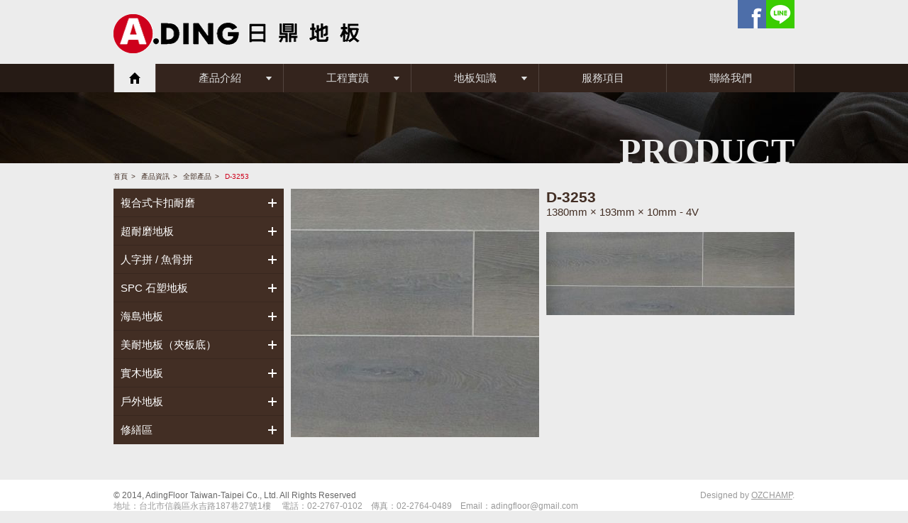

--- FILE ---
content_type: text/html; charset=utf-8
request_url: https://www.adingflooring.com/product_dt.php?id=468
body_size: 2370
content:
<!DOCTYPE html PUBLIC "-//W3C//DTD XHTML 1.0 Transitional//EN" "http://www.w3.org/TR/xhtml1/DTD/xhtml1-transitional.dtd">
<html xmlns="http://www.w3.org/1999/xhtml">
<head>
<meta http-equiv="Content-Type" content="text/html; charset=UTF-8" />
<title>日鼎地板</title>
<link href="favicon.ico" rel="bookmark" type="image/x-icon" /> 
<link href="favicon.ico" rel="icon" type="image/x-icon" /> 
<link href="favicon.ico" rel="shortcut icon" type="image/x-icon" /> 
<link href="css/mainCSS.css" rel="stylesheet" type="text/css" />
</head>

<body oncontextmenu=self.event.returnValue=false onselectstart="return false" ondrag="return false" ondragstart="return false">
<div class="header">
	<div class="container">
		<h1 class="logo"><a href="index.php" title="日鼎地板"></a></h1>
		<div class="share">
			<a href="https://www.facebook.com/adingfloor" class="share-facebook" target="_blank"></a>
			<a href="https://page.line.me/gmm6737b?openQrModal=true" class="share-line" target="_blank"></a>
		</div>
	</div>
</div>
<div class="navi">
	<div class="container">
		<ul>
			<li class="home current"><a href="index.php">首頁</a></li>
			<li><a href="product.php">產品介紹</a><i class="icon-caret"></i>
                				<ul>
                                            <li><a href="product.php?cid=93">複合式卡扣耐磨</a></li>
                                            <li><a href="product.php?cid=12">超耐磨地板</a></li>
                                            <li><a href="product.php?cid=95">人字拼 / 魚骨拼</a></li>
                                            <li><a href="product.php?cid=55">SPC 石塑地板</a></li>
                                            <li><a href="product.php?cid=19">海島地板</a></li>
                                            <li><a href="product.php?cid=20">美耐地板（夾板底）</a></li>
                                            <li><a href="product.php?cid=21">實木地板</a></li>
                                            <li><a href="product.php?cid=22">戶外地板</a></li>
                                            <li><a href="product.php?cid=75">修繕區</a></li>
                    				</ul>
			</li>
			<li><a href="project.php">工程實蹟</a><i class="icon-caret"></i>
                				<ul>
                                        <li><a href="project.php?id=93">複合式卡扣耐磨</a></li>
                                        <li><a href="project.php?id=12">超耐磨地板</a></li>
                                        <li><a href="project.php?id=95">人字拼 / 魚骨拼</a></li>
                                        <li><a href="project.php?id=55">SPC 石塑地板</a></li>
                                        <li><a href="project.php?id=19">海島地板</a></li>
                                        <li><a href="project.php?id=20">美耐地板（夾板底）</a></li>
                                        <li><a href="project.php?id=22">戶外地板</a></li>
                                        <li><a href="project.php?id=75">修繕區</a></li>
                    				</ul>
			</li>
			<li><a href="page.php?id=5">地板知識</a><i class="icon-caret"></i>
				<ul>
                       
                                       <li><a href="page.php?id=4">地板分類差異表</a></li>
                                        <li><a href="page.php?id=5">地板工法</a></li>
                                        <li><a href="page.php?id=7">地板剖面結構</a></li>
                                        <li><a href="page.php?id=8">各式收邊之應用</a></li>
                    				</ul>
			</li>
            <li><a href="service.php">服務項目</a></li>
			<li><a href="contact.php">聯絡我們</a></li>
		</ul>
	</div>
</div><div class="path">
	<div class="container">
		<h2>PRODUCT</h2>
		<ul>
			<li><a href="index.php">首頁</a></li>
			<li><a href="product.php">產品資訊</a></li>
                            <li><a href="product.php">全部產品</a></li>
            			            			<li>D-3253</li>
		</ul>
	</div>
</div>
<div class="center">
	<div class="container">
		<div class="col-3">
			<div class="catalogue">
				<ul>

                                            <li ><a href="product.php?cid=93">複合式卡扣耐磨</a>
                            <ul>
                                                                    <li ><a href="product.php?cid=93_94">Ua 雙橡園 - 遠紅外線 - 12.5mm</a></li>
                                                                    <li ><a href="product.php?cid=93_104">Cross Ocean - 15mm</a></li>
                                                                    <li ><a href="product.php?cid=93_28">BETTERWIN - 三層實木 - 14mm</a></li>
                                                                    <li ><a href="product.php?cid=93_91">多層複合 - 10mm / 12mm</a></li>
                                                            </ul>
                        </li>
                                            <li ><a href="product.php?cid=12">超耐磨地板</a>
                            <ul>
                                                                    <li ><a href="product.php?cid=12_107">HOTON - IWF - 9.5mm</a></li>
                                                                    <li ><a href="product.php?cid=12_100">BAUSEN  寶陞 - 美國海岸系列</a></li>
                                                                    <li ><a href="product.php?cid=12_101">Art FLOOR - 土耳其</a></li>
                                                                    <li ><a href="product.php?cid=12_106">Tarkett </a></li>
                                                                    <li ><a href="product.php?cid=12_105">Panstone - 派斯 - 10mm</a></li>
                                                                    <li ><a href="product.php?cid=12_99">Panstone - 派森 - 8mm</a></li>
                                                                    <li ><a href="product.php?cid=12_24">美瑞格-12mm !!!特價中!!!</a></li>
                                                                    <li ><a href="product.php?cid=12_84">EGGER - 人字拼 - 8mm</a></li>
                                                                    <li ><a href="product.php?cid=12_54">EGGER - 8mm</a></li>
                                                                    <li ><a href="product.php?cid=12_82">EGGER - 10mm</a></li>
                                                                    <li ><a href="product.php?cid=12_86">EGGER - 寬版 - 8mm</a></li>
                                                                    <li ><a href="product.php?cid=12_85">EGGER - 大寬版 - 8mm</a></li>
                                                                    <li ><a href="product.php?cid=12_83">EGGER - 環保底墊 - 7.5mm </a></li>
                                                                    <li ><a href="product.php?cid=12_48">SWISS KRONO</a></li>
                                                            </ul>
                        </li>
                                            <li ><a href="product.php?cid=95">人字拼 / 魚骨拼</a>
                            <ul>
                                                            </ul>
                        </li>
                                            <li ><a href="product.php?cid=55">SPC 石塑地板</a>
                            <ul>
                                                                    <li ><a href="product.php?cid=55_81">花磚系列</a></li>
                                                                    <li ><a href="product.php?cid=55_80">石紋磚</a></li>
                                                                    <li ><a href="product.php?cid=55_102">BAUSEN - 寶陞</a></li>
                                                                    <li ><a href="product.php?cid=55_108">HOTON - 好踏</a></li>
                                                                    <li ><a href="product.php?cid=55_88">DUPONT - 杜邦</a></li>
                                                                    <li ><a href="product.php?cid=55_89">Panstone - 派斯</a></li>
                                                                    <li ><a href="product.php?cid=55_72">7.8寸 </a></li>
                                                                    <li ><a href="product.php?cid=55_73">7.6寸 </a></li>
                                                                    <li ><a href="product.php?cid=55_71">6寸 </a></li>
                                                            </ul>
                        </li>
                                            <li ><a href="product.php?cid=19">海島地板</a>
                            <ul>
                                                                    <li ><a href="product.php?cid=19_96">Ua - 經典普拉斯</a></li>
                                                                    <li ><a href="product.php?cid=19_97">Ua - 樂活台北</a></li>
                                                                    <li ><a href="product.php?cid=19_98">Ua - 巴黎輕法</a></li>
                                                                    <li ><a href="product.php?cid=19_103">URBAN - 北美百年橡木</a></li>
                                                                    <li ><a href="product.php?cid=19_67">集成／拼接</a></li>
                                                                    <li ><a href="product.php?cid=19_66">6寸</a></li>
                                                                    <li ><a href="product.php?cid=19_65">5寸</a></li>
                                                                    <li ><a href="product.php?cid=19_64">4寸</a></li>
                                                            </ul>
                        </li>
                                            <li ><a href="product.php?cid=20">美耐地板（夾板底）</a>
                            <ul>
                                                                    <li ><a href="product.php?cid=20_38">7.8寸系列</a></li>
                                                                    <li ><a href="product.php?cid=20_37">6.4寸系列</a></li>
                                                            </ul>
                        </li>
                                            <li ><a href="product.php?cid=21">實木地板</a>
                            <ul>
                                                            </ul>
                        </li>
                                            <li ><a href="product.php?cid=22">戶外地板</a>
                            <ul>
                                                            </ul>
                        </li>
                                            <li ><a href="product.php?cid=75">修繕區</a>
                            <ul>
                                                            </ul>
                        </li>
                    				</ul>
			</div>
		</div>
		<div class="col-9">
			<div class="pages">
				<div class="row">
					<div class="col-6">
						<div class="prod-foto"><img src="https://www.adingflooring.com/cache/fillw_350h_350/JPG/1528274333.JPG" width="100%" /></div>
					</div>
					<div class="col-6">
						<div class="prod-brief">
							<h2>D-3253 </h2>
							<p>1380mm × 193mm × 10mm - 4V</p>
							<img src="https://www.adingflooring.com/cache/fillw_350h_117/JPG/1528274333_1.JPG" width="100%" />
						</div>
					</div>
				</div>
                                                			</div>
		</div>
	</div>
</div>
<div class="footer">
	<div class="container">
		<div class="footer-info">
			<p>&copy; 2014, AdingFloor Taiwan-Taipei Co., Ltd. All Rights Reserved</p>
			<p>地址：台北市信義區永吉路187巷27號1樓 　電話：02-2767-0102　傳真：02-2764-0489　Email：adingfloor@gmail.com</p>
		</div>
		<div class="footer-design">Designed by <a href="http://www.ozchamp.com/" target="_blank" title="元伸網頁設計">OZCHAMP</a>.</div>
	</div>
</div><!--Common JS-->
<script src="assets/js/jquery-1.8.3.min.js"></script>
<!--Prod Album-->
<link href="assets/css/jcarousel.connected-carousels.css" rel="stylesheet" type="text/css" />
<script src="assets/js/jquery.jcarousel.min.js"></script>
<script src="assets/js/jcarousel.connected-carousels.js"></script>
<!--List-->
<script>
$(function() {

	$('.prod-list li').mouseover(function (event) {
		$(this).find('.icon-zoom').animate({ opacity: '1' }, { queue: false, duration: 300 });
		$(this).find('.prod-size').animate({ opacity: '1' }, { queue: false, duration: 300 });
		return false;
	});
	$('.prod-list li').mouseout(function (event) {
		$(this).find('.icon-zoom').animate({ opacity: '0' }, { queue: false, duration: 300 });
		$(this).find('.prod-size').animate({ opacity: '0' }, { queue: false, duration: 300 });
		return false;
	});
	
});

</script>

</body>
</html>

--- FILE ---
content_type: text/css
request_url: https://www.adingflooring.com/css/mainCSS.css
body_size: 3260
content:
@charset "utf-8";
/*Reset*/
body, h1, h2, h3, h4, h5, h6, p, ul, li, dl, dt, dd { margin: 0; padding: 0;}
body { padding-top: 130px; background-color: #ececec; font-family: "微軟正黑體", "微软雅黑", Arial, Helvetica, sans-serif; font-size: 62.5%;}

/*Common*/
.container { position: relative; margin-left: auto; margin-right: auto; width: 960px;}
.container-full { width: 100%;}

.row { position: relative;}

.clearfix { clear: both;}
.container:after, .container-full:after, .row:after, .clearfix:after { display: table; content: ""; clear: both; height: 0; visibility: hidden;}

.col-3, .col-4, .col-5, .col-6, .col-7, .col-9, .col-12 { float: left;}
.col-3 { width: 25%;}
.col-4 { width: 33.33333333333%;}
.col-5 { width: 41.66666666666%;}
.col-6 { width: 50%;}
.col-7 { width: 58.33333333333%;}
.col-9 { width: 75%;}
.col-12 { width: 100%;}

/*Icon*/
.share-facebook { background: url(../img/icon-facebook.gif) no-repeat 0 0;}
.share-pikebang { background: url(../img/icon-pikebang.gif) no-repeat 0 0;}
.share-line { background: url(../img/icon-line.gif) no-repeat 0 0;}
.icon-caret { position: absolute; right: 0px; top: 0px; display: block; width: 40px; height: 40px; background: url(../img/icon-arrow.png) no-repeat 0% 0%;}

/*Header*/
.header { position: fixed; left: 0; right: 0; top: 0;  z-index: 400; padding: 20px 0 15px 0; background-color: #ececec;}
.logo { width: 50%; height: 55px; background: url(../img/logo.gif) no-repeat 0 0;}
.logo a { display: block; height: 100%;}

.share { position: absolute; right: 0; top: -20px;}
.share a { display: block; float: left; width: 40px; height: 40px;}

/*Navi*/
.navi { position: fixed; left: 0; right: 0; top: 90px; z-index: 400; background: #261B15; line-height: 40px;}
.navi ul, .navi li { list-style: none;}
.navi ul { height: auto; min-height: 40px; background: #34241D; border-right: 1px solid rgba(255,255,255,0.15); box-sizing: border-box;}
.navi li { position: relative; float: left; width: 180px; text-align: center; border-left: 1px solid rgba(255,255,255,0.15); box-sizing: border-box;}
.navi li.home { width: 59px;}
.navi li.current a { background-color: #ececec; color: #000;}
.navi li.current.home a { background-position: 50% 100%;}
.navi li.current .icon-caret { background-position: 0% 100%;}

.navi a, .navi li.current li a { display: block; width: 100%; background: #34241D; font-size: 150%; color: #ddd; text-decoration: none; transition: all ease-in-out 0.3s;}
.navi a:hover, .navi li.current li a:hover { background: #261B15; color: #fff;}
.navi li.home a { background-image: url(../img/icon-home.png); background-repeat: no-repeat; background-position: 50% 0%; box-sizing: border-box; text-indent: -100em;}

.navi li ul { display: none; position: absolute; left: -1px; top: 40px; z-index: 999; border-bottom: 1px solid rgba(255,255,255,0.15); box-shadow: 0 10px 10px rgba(0,0,0,0.3); opacity: 0;}
.navi li:hover ul { display: block; opacity: 1;}

/*Banner*/
.banner { position: relative; background: #000; color: #fff;overflow: auto;}
.banner { position:relative; height:520px; overflow:hidden; background:url(../images/loading.gif) 50% no-repeat;}
.slides{ position:relative; z-index:1;}
.slides li{ height:520px;}
.flex-control-nav{position:absolute;bottom:10px;z-index:2;width:100%;text-align:center;}
.flex-control-nav li{display:inline-block;width:14px;height:14px;margin:0 5px;*display:inline;zoom:1;}
.flex-control-nav a{display:inline-block;width:14px;height:14px;line-height:40px;overflow:hidden;background:url(../img/dot.png) right 0 no-repeat;cursor:pointer;}
.flex-control-nav .flex-active{background-position:0 0;}

.flex-direction-nav{position:absolute;z-index:3;width:100%;top:45%;}
.flex-direction-nav li a{ top: 0; display: block; width: 50px; height: 50px; overflow: hidden; cursor:pointer;position:absolute;}
.flex-direction-nav li a.flex-prev{left:40px;background:url(../img/prev.png) center center no-repeat;}
.flex-direction-nav li a.flex-next{right:40px;background:url(../img/next.png) center center no-repeat;}

.banner .btn { display: inline-block; margin: 80px 0 0; padding: 13px 50px; clear: both; color: #fff; font-size: 14px; font-weight: bold; text-transform: uppercase; text-decoration: none; border: 1px solid rgba(255,255,255,1);}
		.banner .btn:hover { background: rgba(255,255,255,.05);}
		.banner .btn:active {
			-webkit-filter: drop-shadow(0 -1px 2px rgba(0,0,0,.5));
			-moz-filter: drop-shadow(0 -1px 2px rgba(0,0,0,.5));
			-ms-filter: drop-shadow(0 -1px 2px rgba(0,0,0,.5));
			-o-filter: drop-shadow(0 -1px 2px rgba(0,0,0,.5));
			filter: drop-shadow(0 -1px 2px rgba(0,0,0,.5));
		}
		.banner .btn {
			-webkit-filter: drop-shadow(0 1px 2px rgba(0,0,0,.3));
			-moz-filter: drop-shadow(0 1px 2px rgba(0,0,0,.3));
			-ms-filter: drop-shadow(0 1px 2px rgba(0,0,0,.3));
			-o-filter: drop-shadow(0 1px 2px rgba(0,0,0,.3));
			filter: drop-shadow(0 1px 2px rgba(0,0,0,.3));
		}

.banner .mark { position: absolute; left: 0; top: 0; bottom: 0; right: 0; width: 100%; height: 100%; background-color: rgba(0,0,0,0.2);}
.banner h2 { padding-top: 130px; font-size: 500%; font-weight: normal;}
.banner h3 { font-size: 400%; color: #FFD24C; font-weight: normal;}
.banner p { font-size: 200%; color: #ddd;}
		
/*Center*/
.center { padding: 40px 0;}

/*Project*/
.project-home:after { display: table; content: ""; clear: both; visibility: hidden;}
.project-home .title { position: absolute; left: 50%; top: 0; min-height: 240px; background-color: rgba(206,0,27,0.9); color: #fff; text-align: right;}
.project-home .title h3 { margin: 185px 15px 0 0; font-size: 170%; line-height: 1.1; font-weight: normal;}
.project-home .title span { display: block; font-size: 140%; font-family: "Times New Roman", Times, serif;}

/*Product*/
.product-home:after { display: table; content: ""; clear: both; visibility: hidden;}
.product-home .title { min-height: 240px; background-color: rgba(66,46,36,0.9); color: #fff; text-align: right;}
.product-home .title h3 { margin: 185px 15px 0 0; font-size: 170%; line-height: 1.1; font-weight: normal;}
.product-home .title span { display: block; font-size: 140%; font-family: "Times New Roman", Times, serif;}
.product-home .col[*] a { display: block; background-color: #000;}

.prod-s-btn { position: absolute; left: -40px; top: 0; z-index: 999; width: 80px;}
.psBtnL, .psBtnR { float: left; display: block; width: 40px; height: 40px; background-color: rgba(0,0,0,0.4); background-image: url(../img/icon-slide.png); background-repeat: no-repeat; line-height: 40px; text-indent: -40em; overflow: hidden;}
.psBtnL:hover, .psBtnR:hover { background-color: rgba(0,0,0,0.8);}
.psBtnL { background-position: no-repeat 0% 0%;}
.psBtnR { background-position: 100% 0%;}

.prod-slider { position: relative; width: 100%; height: 240px;}
.prod-slider-wrap { float: left; width: 100%;}
.prod-slider-wrap li { position: relative; display: inline; float: left; width: 33.333333333%; background-color: #000; overflow: hidden;}
.prod-slider-wrap li img { width: 100%;}
.prod-slider-wrap .prod-info { position: absolute; left: 0; top: 0; width: 100%; height: 100%; background-color: rgba(66,46,36,0.6); text-align: center; opacity: 0;}
.prod-slider-wrap .prod-info a { display: block; color: #fff; text-decoration: none;}
.prod-slider-wrap .prod-info span { display: block;}
.prod-slider-wrap .prod-info .icon-zoom { height: 100px; background: url(../img/icon-zoom.png) no-repeat center center;}
.prod-slider-wrap .prod-info .prod-number { padding-top: 30px; background-color: rgba(66,46,36,0.6); font-size: 150%;}
.prod-slider-wrap .prod-info .prod-series { background-color: rgba(66,46,36,0.6); font-size: 210%;}
.prod-slider-wrap .prod-info .prod-size { padding: 30px 0; background-color: rgba(66,46,36,0.6); font-size: 150%; font-family: "Times New Roman", Times, serif;}

/*滚动*/
.prod-slider-wrap { float:left; width: 720px; height: 240px; overflow:hidden; position:relative;}
.prod-slider-wrap ul { position: absolute; left:0; top:0;}
.prod-slider-wrap ul li{ float:left; width:240px; height:240px;}



/*Footer*/
.footer { padding: 15px 0; background-color: #fff; font-size: 120%;}
.footer-info, .footer-design { float: left; color: #999;}
.footer-info { width: 70%;}
.footer-design { width: 30%; text-align: right;}
.footer-info p:first-child { color: #666;}
.footer-design a { color: #999;}

/*Pages*/
/*Path*/
.path { margin-bottom: -30px; background: url(../img/path-bg.jpg) no-repeat center top;}
.path h2 { padding-top: 54px; font-family: "Times New Roman", Times, serif; font-size: 500%; color: #ECECEC; text-align: right;}
.path ul li { display: inline; fotn-size: 120%; color: #CE001B;}
.path li a { text-decoration: none; color: rgba(66,46,36,1);}
.path li a:after { margin: 0 5px; content: ">";}

/*Catalogue*/
.catalogue {}
.catalogue ul, .catalogue li { list-style: none; line-height: 20px;}
.catalogue li ul { display: none;}
.catalogue li a { position: relative; display: block; padding: 10px; background-color: #422E24; font-size: 150%; color: #fff; text-decoration: none; box-shadow: 0 -1px 0 rgba(0,0,0,0.15); transition: all ease-in-out 0.3s;}
.catalogue li a:hover { background-color: #261B15;}
.catalogue li a:after { position: absolute; right: 10px; top: 14px; display: block; width: 12px; height: 12px; background: url(../img/iocn-plus.gif) no-repeat 0 0; content: "";}
.catalogue li li a { padding-left: 15px; background-color: #34241D; color: rgba(255,255,255,0.65);}
.catalogue li li a:hover { padding-left: 25px;}
.catalogue li li a:after { background: none; content: "";}
.catalogue li li a:before { margin-right: 10px; content: "-";}
.catalogue li.current ul { display: block;}
.catalogue li.current a { background-color: #CE001B;}
.catalogue li.current li a { background-color: #34241D;}
.catalogue li.current li.current a { color: rgba(255,255,255,1);}

.catalogue.project li a:after,
.catalogue.knowledge li a:after { display: none;}

/*List*/
.prod-list ul, .prod-list li { list-style: none;}
.prod-list ul:before, .prod-list ul:after { display: table; content: ""; clear: both;}
.prod-list ul { display: flex; flex-wrap: wrap; width: 100%; }
.prod-list a { position: relative; display: block; padding-left: 10px; padding-bottom: 10px; color: rgba(66,46,36,0.6); text-align: center; text-decoration: none;  transition: all ease-in-out 0.3s;}
.prod-list a span { display: block;}
.prod-list .icon-zoom { position: absolute; top: 0; width: 230px; height: 230px; background: rgba(66,46,36,0.6) url(../img/icon-zoom.png) no-repeat center center; opacity: 0;}
.prod-list .prod-size { position: absolute; top: 190px; width: 230px; text-align: center; color: #fff; font-size: 120%; line-height: 40px; opacity: 0;}
.prod-list .prod-number, .prod-list .prod-series { font-size: 150%;}
.prod-list .prod-series { padding-top: 10px; font-weight: 600;}
.prod-list a:hover { color:  rgba(66,46,36,1);}

/*Pagenation*/
.paging { padding: 10px 10px 0;}
.paging li { display: block; float: left; margin-right: 10px; line-height: 40px;}
.paging li a, .paging li span { display: block; padding: 0 15px; background-color: #fff; font-size: 150%; color: #666; text-decoration: none; transition: all ease-in-out 0.3s;}
.paging li a:hover, .paging li a.current { background-color: #CE001B; color: #fff;}
.paging li a.enable, .paging li a.enable:hover { background-color: #fff; color: #eee; cursor: default;}

/*Pages*/
.prod-foto, .prod-brief, .page-title, .page-detail { padding-left: 10px; color: rgba(66,46,36,1);}
.prod-foto, .prod-brief { padding-bottom: 20px;}
.prod-brief h2 { font-size: 210%;}
.prod-brief p { padding-bottom: 20px; font-size: 150%;}
.page-title { margin: 0 10px 15px 10px; border-left: 4px solid #CE001B; font-size: 170%; font-weight: 600;}
.page-detail { padding-bottom: 40px; font-size: 150%; line-height: 1.5;}
.prod-album { padding-bottom: 30px;}
.prod-back { margin: 20px 0 0; padding: 20px 0 0; border-top: 1px solid #ccc; text-align: right;}
.prod-back .btn-back { display: inline-block; padding: 10px 15px; background-color: rgba(66,46,36,1); line-height: 20px; color: #fff; text-decoration: none; transition: all ease-in-out 0.3s;}
.prod-back .btn-back:hover { background-color: rgba(206,0,27,1);}

.page-table { background-color: #999;}
.page-table tr th { padding: 5px; color: #fff; text-align: center; font-weight: 600;}
.page-table tr td { padding: 5px; font-size: 80%;}

.page-table tr:nth-child(even) { background-color: #fff;}
.page-table tr:nth-child(odd) { background-color: #ECE7E1;}
.page-table tr:nth-child(3) { background-color: #fff;}
.page-table tr td:nth-child(1) { color: #000; text-align: center; font-weight: bold;}

.prod-intro span { display: block; text-align: center; line-height: 40px;}

.txt-red { color: rgba(206,0,27,1);}
.border-img { border: 10px solid #fff; box-shadow: 2px 2px 8px rgba(0,0,0,0.35);}

.col-12 .pages { margin-left: -10px;}
.service-flow { margin-left: -10px;}
.service-flow li { padding: 10px 0; line-height: 20px; border-bottom: 1px dotted rgba(66,46,36,1);}

/*Contact*/
.cont-form p { font-size: 150%; padding: 20px 0;}
.form-contact dl { width: 100%; font-size: 150%}
.form-contact dl:after { clear: both; display: table; content: "";}
.form-contact dt, .form-contact dd { padding: 5px 0; display:block; float: left;}
.form-contact dt { position: relative; width:18%; text-indent: 1.5em;}
.form-contact dt.mark:before { position: absolute; left: -1.2em; content: "*"; color: rgba(206,0,27,1); line-height: 24px;}
.form-contact dd { width: 80%;}
.form-contact dd input { display: block; float: left; padding: 0 10px; width: 84%; height: 28px; background: #fff; border: 1px solid #ccc; box-shadow: inset 4px 4px 6px rgba(255,255,255,0.65); font-size: 100%; font-family: "微軟正黑體";}
.form-contact dd input.sma { width: 24%;}
.form-contact dd input.mid { width: 44%;}
.form-contact dd input.lar { width: 84%;}
.form-contact dd textarea { display: block; padding: 0 10px; width: 84%; height: 10em; background: #fff; border: 1px solid #ccc; box-shadow: inset 4px 4px 6px rgba(255,255,255,0.65); font-size: 100%; font-family: "微軟正黑體";}
.form-contact dd img { display: block; float: left; margin-left: 10px;}
.form-contact dd a.refresh { display: block;  float: left; width: 30px; height: 30px; background: url(../img/icon-refresh.jpg) no-repeat center center;}
.form-contact dd button { display: inline-block; padding: 10px 25px; background-color: rgba(66,46,36,1); line-height: 20px; color: #fff; text-decoration: none; border: none; cursor: pointer; transition: all ease-in-out 0.3s;}
.form-contact dd button:hover { background-color: rgba(206,0,27,1);}

.cont-info { padding-top: 20px;}
.cont-info h2 { padding-bottom: 20px;}
.cont-info p { line-height: 1.5; font-size: 150%;}
.cont-info p a { text-decoration: underline; color: rgba(206,0,27,1);}
.cont-info .google-map { margin-top: 20px;}

/*2019-03 vi add*/
.v-pro-minheight{
	min-height: 290px;
}

--- FILE ---
content_type: text/css
request_url: https://www.adingflooring.com/assets/css/jcarousel.connected-carousels.css
body_size: 532
content:
/** Stage container **/

.connected-carousels .stage {
    width: 100%;
    position: relative;
}

.connected-carousels .photo-credits {
    position: absolute;
    right: 15px;
    bottom: 0;
    font-size: 13px;
    color: #fff;
    text-shadow: 0 0 1px rgba(0, 0, 0, 0.85);
    opacity: .66;
}

.connected-carousels .photo-credits a {
    color: #fff;
}

/** Navigation container **/

.connected-carousels .navigation {
    width: 660px;
    margin: 10px auto;
    position: relative;
}

/** Shared carousel styles **/

.connected-carousels .carousel {
    overflow: hidden;
    position: relative;
}

.connected-carousels .carousel ul {
    width: 20000em;
    position: relative;
    list-style: none;
    margin: 0;
    padding: 0;
}

.connected-carousels .carousel li {
    float: left;
}
.connected-carousels .carousel li img { display: block;}

/** Stage carousel specific styles **/

.connected-carousels .carousel-stage {}

/** Navigation carousel specific styles **/

.connected-carousels .carousel-navigation {
    width: 100%;
}

.connected-carousels .carousel-navigation li {
    cursor: pointer;
}

.connected-carousels .carousel-navigation li img {
    display: block;
    border: 5px solid #ececec;
}

.connected-carousels .carousel-navigation li.active img {
    border-color: #fff;
}

/** Stage carousel controls **/

.connected-carousels .prev-stage,
.connected-carousels .next-stage {
    display: block;
    position: absolute;
    top: 0;
    width: 50%;
    height: 100%;
    color: #fff;
}

.connected-carousels .prev-stage {
    left: 0;
}

.connected-carousels .next-stage {
    right: 0;
}

.connected-carousels .prev-stage.inactive,
.connected-carousels .next-stage.inactive {
    display: none;
}

.connected-carousels .prev-stage span,
.connected-carousels .next-stage span {
    display: none;
    position: absolute;
    top: 50%; margin-top: -20px;
    width: 40px;
    height: 40px;
    text-align: center;
    background: #4E443C;
    color: #fff;
    text-decoration: none;
    text-shadow: 0 0 1px #000;
    font: 200%/34px Arial, sans-serif;
}

.connected-carousels .prev-stage span {
    left: 20px;
}

.connected-carousels .next-stage span {
    right: 20px;
}

.connected-carousels .prev-stage:hover span,
.connected-carousels .next-stage:hover span {
    display: block;
}

/** Navigation carousel controls **/

.connected-carousels .prev-navigation,
.connected-carousels .next-navigation {
    display: block;
    position: absolute; top: 50%; margin-top: -28px;
    width: 20px;
    color: #666;
    text-decoration: none;
    font-size: 250%;
}

.connected-carousels .prev-navigation {
    left: -20px;
    text-indent: -2px;
}

.connected-carousels .next-navigation {
    right: -20px;
    text-indent: 10px;
}

.connected-carousels .prev-navigation.inactive,
.connected-carousels .next-navigation.inactive {
    opacity: .5;
    cursor: default;
}
